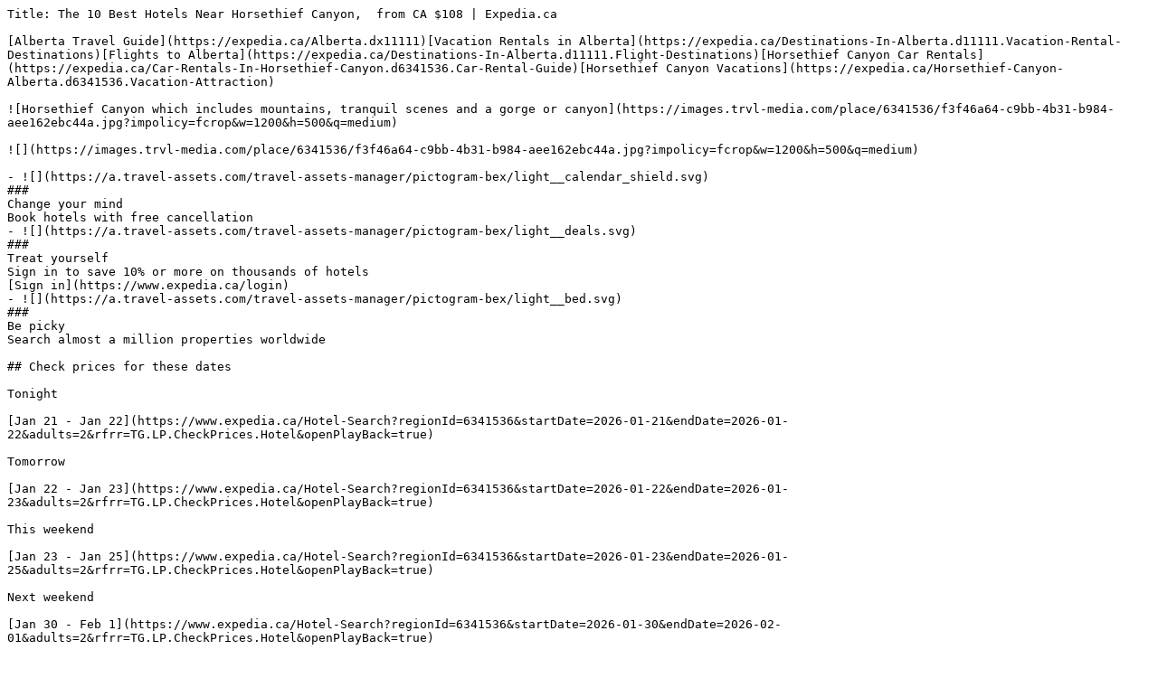

--- FILE ---
content_type: text/plain; charset=utf-8
request_url: https://www.expedia.ca/Horsethief-Canyon-Hotels.0-l6341536-0.Travel-Guide-Filter-Hotels
body_size: 9710
content:
Title: The 10 Best Hotels Near Horsethief Canyon,  from CA $108 | Expedia.ca

[Alberta Travel Guide](https://expedia.ca/Alberta.dx11111)[Vacation Rentals in Alberta](https://expedia.ca/Destinations-In-Alberta.d11111.Vacation-Rental-Destinations)[Flights to Alberta](https://expedia.ca/Destinations-In-Alberta.d11111.Flight-Destinations)[Horsethief Canyon Car Rentals](https://expedia.ca/Car-Rentals-In-Horsethief-Canyon.d6341536.Car-Rental-Guide)[Horsethief Canyon Vacations](https://expedia.ca/Horsethief-Canyon-Alberta.d6341536.Vacation-Attraction)

![Horsethief Canyon which includes mountains, tranquil scenes and a gorge or canyon](https://images.trvl-media.com/place/6341536/f3f46a64-c9bb-4b31-b984-aee162ebc44a.jpg?impolicy=fcrop&w=1200&h=500&q=medium)

![](https://images.trvl-media.com/place/6341536/f3f46a64-c9bb-4b31-b984-aee162ebc44a.jpg?impolicy=fcrop&w=1200&h=500&q=medium)

- ![](https://a.travel-assets.com/travel-assets-manager/pictogram-bex/light__calendar_shield.svg)  
###  
Change your mind  
Book hotels with free cancellation
- ![](https://a.travel-assets.com/travel-assets-manager/pictogram-bex/light__deals.svg)  
###  
Treat yourself  
Sign in to save 10% or more on thousands of hotels  
[Sign in](https://www.expedia.ca/login)
- ![](https://a.travel-assets.com/travel-assets-manager/pictogram-bex/light__bed.svg)  
###  
Be picky  
Search almost a million properties worldwide

## Check prices for these dates

Tonight

[Jan 21 - Jan 22](https://www.expedia.ca/Hotel-Search?regionId=6341536&startDate=2026-01-21&endDate=2026-01-22&adults=2&rfrr=TG.LP.CheckPrices.Hotel&openPlayBack=true)

Tomorrow

[Jan 22 - Jan 23](https://www.expedia.ca/Hotel-Search?regionId=6341536&startDate=2026-01-22&endDate=2026-01-23&adults=2&rfrr=TG.LP.CheckPrices.Hotel&openPlayBack=true)

This weekend

[Jan 23 - Jan 25](https://www.expedia.ca/Hotel-Search?regionId=6341536&startDate=2026-01-23&endDate=2026-01-25&adults=2&rfrr=TG.LP.CheckPrices.Hotel&openPlayBack=true)

Next weekend

[Jan 30 - Feb 1](https://www.expedia.ca/Hotel-Search?regionId=6341536&startDate=2026-01-30&endDate=2026-02-01&adults=2&rfrr=TG.LP.CheckPrices.Hotel&openPlayBack=true)

Recommended

Price (low to high)

Distance

Star rating

## Our top choices for Horsethief Canyon hotels

![Property grounds](https://images.trvl-media.com/lodging/12000000/11670000/11661400/11661378/786f07bc.jpg?impolicy=fcrop&w=357&h=201&p=1&q=medium)

![Double Room, 2 Queen Beds | Bathroom](https://images.trvl-media.com/lodging/12000000/11670000/11661400/11661378/0bc848ec.jpg?impolicy=fcrop&w=357&h=201&p=1&q=medium)

![Exterior](https://images.trvl-media.com/lodging/12000000/11670000/11661400/11661378/12cd1fc0.jpg?impolicy=fcrop&w=357&h=201&p=1&q=medium)

![Exterior](https://images.trvl-media.com/lodging/12000000/11670000/11661400/11661378/d95e1394.jpg?impolicy=fcrop&w=357&h=201&p=1&q=medium)

### Rest Easy Motel

[](https://www.expedia.ca/Drumheller-Hotels-Rest-Easy-Motel.h11661378.Hotel-Information)

24.2 km from Horsethief Canyon

9.0/10

Wonderful

(447 reviews)

"Room was very clean, great bed, and wonderful staff "

![Canada](https://a.travel-assets.com/egds/marks/flags/ca.svg)

Courtney

CA $99

CA $108 total

includes taxes & fees

Jan 22 - Jan 23

[](https://www.expedia.ca/Drumheller-Hotels-Rest-Easy-Motel.h11661378.Hotel-Information)

![Front of property](https://images.trvl-media.com/lodging/2000000/1570000/1567300/1567247/e1d1de73.jpg?impolicy=fcrop&w=357&h=201&p=1&q=medium)

![BBQ/picnic area](https://images.trvl-media.com/lodging/2000000/1570000/1567300/1567247/3e5c4a57.jpg?impolicy=fcrop&w=357&h=201&p=1&q=medium)

![Business centre](https://images.trvl-media.com/lodging/2000000/1570000/1567300/1567247/a0c2fd88.jpg?impolicy=fcrop&w=357&h=201&p=1&q=medium)

![Suite, 2 Queen Beds, Non Smoking, Refrigerator & Microwave (Third bed is a Sofabed)](https://images.trvl-media.com/lodging/2000000/1570000/1567300/1567247/c8ce87fb.jpg?impolicy=fcrop&w=357&h=201&p=1&q=medium)

### Best Western Diamond Inn

[](https://www.expedia.ca/Drumheller-Hotels-Best-Western-Diamond-Inn.h1567247.Hotel-Information)

24.5 km from Horsethief Canyon

9.0/10

Wonderful

(890 reviews)

"Nice place to stay while visiting family in the area!"

![United States](https://a.travel-assets.com/egds/marks/flags/us.svg)

Myron

CA $140

CA $153 total

includes taxes & fees

Feb 19 - Feb 20

[](https://www.expedia.ca/Drumheller-Hotels-Best-Western-Diamond-Inn.h1567247.Hotel-Information)

![Dining](https://images.trvl-media.com/lodging/1000000/860000/855300/855268/470727f4.jpg?impolicy=fcrop&w=357&h=201&p=1&q=medium)

![Suite, 2 Queen Beds, Fireplace](https://images.trvl-media.com/lodging/1000000/860000/855300/855268/af0d14b3.jpg?impolicy=fcrop&w=357&h=201&p=1&q=medium)

![Lobby](https://images.trvl-media.com/lodging/1000000/860000/855300/855268/760188e7.jpg?impolicy=fcrop&w=357&h=201&p=1&q=medium)

![Front of property](https://images.trvl-media.com/lodging/1000000/860000/855300/855268/3cd1cfd2.jpg?impolicy=fcrop&w=357&h=201&p=1&q=medium)

### Super 8 by Wyndham Three Hills AB

[](https://www.expedia.ca/Three-Hills-Hotels-Super-8-By-Wyndham-Three-Hills-AB.h855268.Hotel-Information)

23.2 km from Horsethief Canyon

8.4/10

Very good

(1,001 reviews)

"Staff was very courteous!"

![Canada](https://a.travel-assets.com/egds/marks/flags/ca.svg)

Pam

CA $149

CA $162 total

includes taxes & fees

Jan 22 - Jan 23

[](https://www.expedia.ca/Three-Hills-Hotels-Super-8-By-Wyndham-Three-Hills-AB.h855268.Hotel-Information)

![Terrace/patio](https://images.trvl-media.com/lodging/11000000/10950000/10942900/10942883/0fe57853.jpg?impolicy=fcrop&w=357&h=201&p=1&q=medium)

![Terrace/patio](https://images.trvl-media.com/lodging/11000000/10950000/10942900/10942883/0882aebd.jpg?impolicy=fcrop&w=357&h=201&p=1&q=medium)

![Dining](https://images.trvl-media.com/lodging/11000000/10950000/10942900/10942883/9fa87d78.jpg?impolicy=fcrop&w=357&h=201&p=1&q=medium)

![Royal Room (Shared Bath)](https://images.trvl-media.com/lodging/11000000/10950000/10942900/10942883/48de3210.jpg?impolicy=fcrop&w=357&h=201&p=1&q=medium)

### McDougall Lane Bed & Breakfast

[](https://www.expedia.ca/Drumheller-Hotels-McDougall-Lane-Bed-Breakfast.h10942883.Hotel-Information)

25.9 km from Horsethief Canyon

9.2/10

Wonderful

(247 reviews)

"Fantastic breakfast!"

![United States](https://a.travel-assets.com/egds/marks/flags/us.svg)

Glenn

CA $140

CA $165 total

includes taxes & fees

Jan 26 - Jan 27

[](https://www.expedia.ca/Drumheller-Hotels-McDougall-Lane-Bed-Breakfast.h10942883.Hotel-Information)

![Front of property - evening/night](https://images.trvl-media.com/lodging/13000000/12010000/12003700/12003658/dffa856d.jpg?impolicy=fcrop&w=357&h=201&p=1&q=medium)

![Room, 2 Queen Beds, Accessible, Microwave](https://images.trvl-media.com/lodging/13000000/12010000/12003700/12003658/652a3d45.jpg?impolicy=fcrop&w=357&h=201&p=1&q=medium)

![Front of property - evening/night](https://images.trvl-media.com/lodging/13000000/12010000/12003700/12003658/900d35ea.jpg?impolicy=fcrop&w=357&h=201&p=1&q=medium)

![Reception](https://images.trvl-media.com/lodging/13000000/12010000/12003700/12003658/bfa3fcd3.jpg?impolicy=fcrop&w=357&h=201&p=1&q=medium)

### Lamplighter Inn

[](https://www.expedia.ca/Drumheller-Hotels-Lamplighter-Inn.h12003658.Hotel-Information)

23.8 km from Horsethief Canyon

8.6/10

Excellent

(485 reviews)

"Very clean and comfortable!"

![Canada](https://a.travel-assets.com/egds/marks/flags/ca.svg)

Naomi

CA $99

CA $108 total

includes taxes & fees

Jan 25 - Jan 26

[](https://www.expedia.ca/Drumheller-Hotels-Lamplighter-Inn.h12003658.Hotel-Information)

![Front of property](https://images.trvl-media.com/lodging/94000000/93330000/93323600/93323537/7d5d3337.jpg?impolicy=fcrop&w=357&h=201&p=1&q=medium)

![Comfort Room](https://images.trvl-media.com/lodging/94000000/93330000/93323600/93323537/f2b47683.jpg?impolicy=fcrop&w=357&h=201&p=1&q=medium)

![Combined shower/tub, rainfall showerhead, free toiletries, hair dryer](https://images.trvl-media.com/lodging/94000000/93330000/93323600/93323537/b240576c.jpg?impolicy=fcrop&w=357&h=201&p=1&q=medium)

![Comfort Room](https://images.trvl-media.com/lodging/94000000/93330000/93323600/93323537/ff7c7ce8.jpg?impolicy=fcrop&w=357&h=201&p=1&q=medium)

### Newcastle Country Inn

[](https://www.expedia.ca/Drumheller-Hotels-Newcastle-Country-Inn.h93323537.Hotel-Information)

26 km from Horsethief Canyon

9.0/10

Wonderful

(29 reviews)

"Came to drumheller for the half marathon and had the perfect restful stay here "

![Canada](https://a.travel-assets.com/egds/marks/flags/ca.svg)

Emily

CA $118

CA $132 total

includes taxes & fees

Jan 22 - Jan 23

[](https://www.expedia.ca/Drumheller-Hotels-Newcastle-Country-Inn.h93323537.Hotel-Information)

![Front of property - evening/night](https://images.trvl-media.com/lodging/4000000/3760000/3750700/3750662/feea9d1e.jpg?impolicy=fcrop&w=357&h=201&p=1&q=medium)

![Desk, laptop workspace, iron/ironing board, free WiFi](https://images.trvl-media.com/lodging/4000000/3760000/3750700/3750662/2b11de4c.jpg?impolicy=fcrop&w=357&h=201&p=1&q=medium)

![Desk, laptop workspace, iron/ironing board, free WiFi](https://images.trvl-media.com/lodging/4000000/3760000/3750700/3750662/4f6abc13.jpg?impolicy=fcrop&w=357&h=201&p=1&q=medium)

![Free daily continental breakfast](https://images.trvl-media.com/lodging/4000000/3760000/3750700/3750662/424600e7.jpg?impolicy=fcrop&w=357&h=201&p=1&q=medium)

### Canalta Jurassic – Drumheller

[](https://www.expedia.ca/Drumheller-Hotels-Drumheller-Canalta.h3750662.Hotel-Information)

28.3 km from Horsethief Canyon

9.2/10

Wonderful

(1,001 reviews)

"The comfort of the beds was awesome. Everything was super clean and ready for us. "

![Canada](https://a.travel-assets.com/egds/marks/flags/ca.svg)

Laurie

CA $163

CA $183 total

includes taxes & fees

Jan 22 - Jan 23

[](https://www.expedia.ca/Drumheller-Hotels-Drumheller-Canalta.h3750662.Hotel-Information)

![Desk, iron/ironing board, rollaway beds, bed sheets](https://images.trvl-media.com/lodging/7000000/6150000/6141300/6141216/47960987.jpg?impolicy=fcrop&w=357&h=201&p=1&q=medium)

![Desk, iron/ironing board, rollaway beds, bed sheets](https://images.trvl-media.com/lodging/7000000/6150000/6141300/6141216/3c0ac417.jpg?impolicy=fcrop&w=357&h=201&p=1&q=medium)

![Free continental breakfast](https://images.trvl-media.com/lodging/7000000/6150000/6141300/6141216/f15e7b12.jpg?impolicy=fcrop&w=357&h=201&p=1&q=medium)

![Lobby](https://images.trvl-media.com/lodging/7000000/6150000/6141300/6141216/d99a9565.jpg?impolicy=fcrop&w=357&h=201&p=1&q=medium)

### Quality Hotel

[](https://www.expedia.ca/Drumheller-Hotels-Quality-Hotel.h6141216.Hotel-Information)

27.3 km from Horsethief Canyon

8.6/10

Excellent

(1,001 reviews)

"Need better breakfast hash browns better egg dish"

![Canada](https://a.travel-assets.com/egds/marks/flags/ca.svg)

Rick

CA $110

CA $120 total

includes taxes & fees

Jan 27 - Jan 28

[](https://www.expedia.ca/Drumheller-Hotels-Quality-Hotel.h6141216.Hotel-Information)

![Indoor pool](https://images.trvl-media.com/lodging/2000000/1330000/1328600/1328548/d1697795.jpg?impolicy=fcrop&w=357&h=201&p=1&q=medium)

![Lobby](https://images.trvl-media.com/lodging/2000000/1330000/1328600/1328548/bd753716.jpg?impolicy=fcrop&w=357&h=201&p=1&q=medium)

![Lobby sitting area](https://images.trvl-media.com/lodging/2000000/1330000/1328600/1328548/9638c733.jpg?impolicy=fcrop&w=357&h=201&p=1&q=medium)

![Suite, 1 King Bed with Sofa bed, Refrigerator & Microwave (Fireplace)](https://images.trvl-media.com/lodging/2000000/1330000/1328600/1328548/469cf2ea.jpg?impolicy=fcrop&w=357&h=201&p=1&q=medium)

### Ramada by Wyndham Drumheller Hotel & Suites

[](https://www.expedia.ca/Drumheller-Hotels-Ramada-By-Wyndham-Drumheller-Hotel-Suites.h1328548.Hotel-Information)

27.7 km from Horsethief Canyon

8.8/10

Excellent

(1,000 reviews)

"Friendly staff and large pool, hot tub and waterslide. Clean rooms with comfortable beds and pillows."

![Canada](https://a.travel-assets.com/egds/marks/flags/ca.svg)

Kyle

CA $179

CA $201 total

includes taxes & fees

Jan 22 - Jan 23

[](https://www.expedia.ca/Drumheller-Hotels-Ramada-By-Wyndham-Drumheller-Hotel-Suites.h1328548.Hotel-Information)

![Local cuisine breakfast on weekends (CAD 15 per person)](https://images.trvl-media.com/lodging/11000000/10950000/10941400/10941330/2963e3e5.jpg?impolicy=fcrop&w=357&h=201&p=1&q=medium)

![Front of property](https://images.trvl-media.com/lodging/11000000/10950000/10941400/10941330/18234da2.jpg?impolicy=fcrop&w=357&h=201&p=1&q=medium)

![Deluxe Room, 1 Queen Bed](https://images.trvl-media.com/lodging/11000000/10950000/10941400/10941330/b322d4ac.jpg?impolicy=fcrop&w=357&h=201&p=1&q=medium)

![Interior detail](https://images.trvl-media.com/lodging/11000000/10950000/10941400/10941330/f690e0ba.jpg?impolicy=fcrop&w=357&h=201&p=1&q=medium)

### Heartwood Inn

[](https://www.expedia.ca/Drumheller-Hotels-Heartwood-Inn-And-Spa.h10941330.Hotel-Information)

27.4 km from Horsethief Canyon

9.2/10

Wonderful

(61 reviews)

"I did not stay for breakfast, but I would definitely stay here again, lovely staff, great comfortable stay, unique accommodations. Loved it! "

![Canada](https://a.travel-assets.com/egds/marks/flags/ca.svg)

Terra

CA $142

CA $160 total

includes taxes & fees

Jan 29 - Jan 30

[](https://www.expedia.ca/Drumheller-Hotels-Heartwood-Inn-And-Spa.h10941330.Hotel-Information)

![Property grounds](https://images.trvl-media.com/lodging/1000000/480000/472300/472298/ba4a004a.jpg?impolicy=fcrop&w=357&h=201&p=1&q=medium)

![Lobby](https://images.trvl-media.com/lodging/1000000/480000/472300/472298/c8b20dc1.jpg?impolicy=fcrop&w=357&h=201&p=1&q=medium)

![Suite, 1 King Bed, Non Smoking, Jetted Tub](https://images.trvl-media.com/lodging/1000000/480000/472300/472298/50c9f55a.jpg?impolicy=fcrop&w=357&h=201&p=1&q=medium)

![Exterior](https://images.trvl-media.com/lodging/1000000/480000/472300/472298/588338e0.jpg?impolicy=fcrop&w=357&h=201&p=1&q=medium)

### Travelodge by Wyndham Drumheller

[](https://www.expedia.ca/Drumheller-Hotels-Travelodge-By-Wyndham-Drumheller.h472298.Hotel-Information)

26.2 km from Horsethief Canyon

7.6/10

Good

(1,003 reviews)

"Very helpful staff. "

![Canada](https://a.travel-assets.com/egds/marks/flags/ca.svg)

Patricia

CA $105

CA $115 total

includes taxes & fees

Jan 28 - Jan 29

[](https://www.expedia.ca/Drumheller-Hotels-Travelodge-By-Wyndham-Drumheller.h472298.Hotel-Information)

![Desk, laptop workspace, blackout drapes, iron/ironing board](https://images.trvl-media.com/lodging/1000000/570000/562800/562719/a2a6ea37.jpg?impolicy=fcrop&w=357&h=201&p=1&q=medium)

![Suite, 1 King Bed, Non Smoking, Jetted Tub (Separate Living Room)](https://images.trvl-media.com/lodging/1000000/570000/562800/562719/268a4e8a.jpg?impolicy=fcrop&w=357&h=201&p=1&q=medium)

![Indoor pool](https://images.trvl-media.com/lodging/1000000/570000/562800/562719/a7837c9a.jpg?impolicy=fcrop&w=357&h=201&p=1&q=medium)

![Free daily continental breakfast](https://images.trvl-media.com/lodging/1000000/570000/562800/562719/501af183.jpg?impolicy=fcrop&w=357&h=201&p=1&q=medium)

### SureStay Plus Hotel by Best Western Drumheller

[](https://www.expedia.ca/Drumheller-Hotels-SureStay-Plus-Hotel-By-Best-Western-Drumheller.h562719.Hotel-Information)

27.6 km from Horsethief Canyon

8.4/10

Very good

(1,002 reviews)

"It was a good stay, we will be back "

![Canada](https://a.travel-assets.com/egds/marks/flags/ca.svg)

Julie

CA $184

CA $207 total

includes taxes & fees

Jan 22 - Jan 23

[](https://www.expedia.ca/Drumheller-Hotels-SureStay-Plus-Hotel-By-Best-Western-Drumheller.h562719.Hotel-Information)

![Desk, free WiFi, bed sheets](https://images.trvl-media.com/lodging/11000000/10960000/10959500/10959458/8dd62efb.jpg?impolicy=fcrop&w=357&h=201&p=1&q=medium)

![Desk, free WiFi, bed sheets](https://images.trvl-media.com/lodging/11000000/10960000/10959500/10959458/9ad8c735.jpg?impolicy=fcrop&w=357&h=201&p=1&q=medium)

![Exterior](https://images.trvl-media.com/lodging/11000000/10960000/10959500/10959458/4d120518.jpg?impolicy=fcrop&w=357&h=201&p=1&q=medium)

![Fridge, microwave, coffee/tea maker](https://images.trvl-media.com/lodging/11000000/10960000/10959500/10959458/fea3631d.jpg?impolicy=fcrop&w=357&h=201&p=1&q=medium)

### Badlands Motel

[](https://www.expedia.ca/Drumheller-Hotels-Badlands-Motel.h10959458.Hotel-Information)

25.7 km from Horsethief Canyon

7.6/10

Good

(795 reviews)

"Awesome breaky, comfy rm, good service"

![Canada](https://a.travel-assets.com/egds/marks/flags/ca.svg)

Cheryl

CA $109

CA $119 total

includes taxes & fees

Feb 9 - Feb 10

[](https://www.expedia.ca/Drumheller-Hotels-Badlands-Motel.h10959458.Hotel-Information)

![Standard Room, 1 Queen Bed with Sofa bed, Non Smoking](https://images.trvl-media.com/lodging/4000000/3210000/3206800/3206796/29067c4b.jpg?impolicy=fcrop&w=357&h=201&p=1&q=medium)

![Standard Room, 1 Queen Bed with Sofa bed, Non Smoking](https://images.trvl-media.com/lodging/4000000/3210000/3206800/3206796/13e8d85c.jpg?impolicy=fcrop&w=357&h=201&p=1&q=medium)

![Interior entrance](https://images.trvl-media.com/lodging/4000000/3210000/3206800/3206796/f6108bf3.jpg?impolicy=fcrop&w=357&h=201&p=1&q=medium)

![Exterior](https://images.trvl-media.com/lodging/4000000/3210000/3206800/3206796/b8ccd3fa.jpg?impolicy=fcrop&w=357&h=201&p=1&q=medium)

### Econo Lodge Inn & Suites

[](https://www.expedia.ca/Drumheller-Hotels-Econo-Lodge-Inn-Suites.h3206796.Hotel-Information)

27.1 km from Horsethief Canyon

7.0/10

Good

(1,000 reviews)

"Room was clean and nice. Shower was awesome! Only complaint is the plug ins for vehicle block heaters werent working and at -29 overnight the truck just avout didnt start the next morning."

![Canada](https://a.travel-assets.com/egds/marks/flags/ca.svg)

Chad

CA $99

CA $108 total

includes taxes & fees

Jan 22 - Jan 23

[](https://www.expedia.ca/Drumheller-Hotels-Econo-Lodge-Inn-Suites.h3206796.Hotel-Information)

Lowest nightly price found within the past 24 hours based on a 1 night stay for 2 adults. Prices and availability subject to change. Additional terms may apply.

[View all properties](https://expedia.ca/Hotel-Search?startDate=2026-02-04&endDate=2026-02-05&regionId=6341536&adults=2&sort=RECOMMENDED&openPlayBack=true)

## Top Horsethief Canyon Hotel Reviews

![Canalta Jurassic – Drumheller](https://images.trvl-media.com/lodging/4000000/3760000/3750700/3750662/feea9d1e_y.jpg)

### Canalta Jurassic – Drumheller

10/10 Excellent

"The comfort of the beds was awesome. Everything was super clean and ready for us. "

[](https://expedia.ca/Drumheller-Hotels-Drumheller-Canalta.h3750662.Hotel-Information)

![Rest Easy Motel](https://images.trvl-media.com/lodging/12000000/11670000/11661400/11661378/786f07bc_y.jpg)

### Rest Easy Motel

10/10 Excellent

"Room was very clean, great bed, and wonderful staff "

[](https://expedia.ca/Drumheller-Hotels-Rest-Easy-Motel.h11661378.Hotel-Information)

![SureStay Plus Hotel by Best Western Drumheller](https://images.trvl-media.com/lodging/1000000/570000/562800/562719/ff3c2cdc_y.jpg)

### SureStay Plus Hotel by Best Western Drumheller

10/10 Excellent

"Suite was great with 2 bedrooms and kitchen / living room 2 bathrooms. Pool was lots of fun and breakfast was impressive. "

[](https://expedia.ca/Drumheller-Hotels-SureStay-Plus-Hotel-By-Best-Western-Drumheller.h562719.Hotel-Information)

![Quality Hotel](https://images.trvl-media.com/lodging/7000000/6150000/6141300/6141216/bd53daf9_y.jpg)

### Quality Hotel

10/10 Excellent

"Clean room very quiet"

[](https://expedia.ca/Drumheller-Hotels-Quality-Hotel.h6141216.Hotel-Information)

![Best Western Diamond Inn](https://images.trvl-media.com/lodging/2000000/1570000/1567300/1567247/e1d1de73_y.jpg)

### Best Western Diamond Inn

10/10 Excellent

"Beautiful room. Excellent staff. "

[](https://expedia.ca/Drumheller-Hotels-Best-Western-Diamond-Inn.h1567247.Hotel-Information)

![Ramada by Wyndham Drumheller Hotel & Suites](https://images.trvl-media.com/lodging/2000000/1330000/1328600/1328548/3c364dc5_y.jpg)

### Ramada by Wyndham Drumheller Hotel & Suites

10/10 Excellent

"Friendly staff and large pool, hot tub and waterslide. Clean rooms with comfortable beds and pillows."

[](https://expedia.ca/Drumheller-Hotels-Ramada-By-Wyndham-Drumheller-Hotel-Suites.h1328548.Hotel-Information)

![Lamplighter Inn](https://images.trvl-media.com/lodging/13000000/12010000/12003700/12003658/9edbc321_y.jpg)

### Lamplighter Inn

10/10 Excellent

"Very clean and comfortable!"

[](https://expedia.ca/Drumheller-Hotels-Lamplighter-Inn.h12003658.Hotel-Information)

![Super 8 by Wyndham Three Hills AB](https://images.trvl-media.com/lodging/1000000/860000/855300/855268/470727f4_y.jpg)

### Super 8 by Wyndham Three Hills AB

10/10 Excellent

"Staff was very courteous!"

[](https://expedia.ca/Three-Hills-Hotels-Super-8-By-Wyndham-Three-Hills-AB.h855268.Hotel-Information)

![Travelodge by Wyndham Drumheller](https://images.trvl-media.com/lodging/1000000/480000/472300/472298/2ed75bfb_y.jpg)

### Travelodge by Wyndham Drumheller

10/10 Excellent

"Yes"

[](https://expedia.ca/Drumheller-Hotels-Travelodge-By-Wyndham-Drumheller.h472298.Hotel-Information)

## Hotels near other Horsethief Canyon attractions

### Trochu & District Museum

4.0/5 (5 reviews)

You can spend time exploring the galleries in Trochu & District Museum during your trip to Trochu. Discover the coffeehouses and entertainment venues in this family-friendly area. 

[See properties](https://www.expedia.ca/Hotel-Search?rfrrid=TG.LP..PointOfInterests&regionId=553248621562267144)

### Trochu Arboretum & Gardens

Explore the great outdoors at Trochu Arboretum & Gardens, a lovely green space in Trochu. Discover the coffeehouses and entertainment venues in this family-friendly area. 

[See properties](https://www.expedia.ca/Hotel-Search?rfrrid=TG.LP..PointOfInterests&regionId=553248621532864334)

### Trochu Golf and Country Club

Enjoy a round of golf in Trochu at Trochu Golf and Country Club. Discover the coffeehouses and entertainment venues in this family-friendly area. 

[See properties](https://www.expedia.ca/Hotel-Search?rfrrid=TG.LP..PointOfInterests&regionId=553248621562267143)

### Three Hills Aquatic Centre

4.2/5 (16 reviews)

Three Hills Aquatic Centre is just one of the places to see in Three Hills, so why not enjoy the other things to explore during your travels? Take in the entertainment venues in this family-friendly area. 

[See properties](https://www.expedia.ca/Hotel-Search?rfrrid=TG.LP..PointOfInterests&regionId=6191667)

### Kinsmen Park

Explore the great outdoors at Kinsmen Park, a lovely green space in Three Hills. Take in the entertainment venues in this family-friendly area. 

[See properties](https://www.expedia.ca/Hotel-Search?rfrrid=TG.LP..PointOfInterests&regionId=897431005724676096)

### Southview Park

Explore the great outdoors at Southview Park, a lovely green space in Three Hills. Take in the entertainment venues in this family-friendly area. 

[See properties](https://www.expedia.ca/Hotel-Search?rfrrid=TG.LP..PointOfInterests&regionId=897430652398612480)

## Find out more about Horsethief Canyon

### Top reasons to visit Horsethief Canyon

- **Stunning Hiking Trails:**  Horsethief Canyon offers breathtaking hiking opportunities through deep canyons and scenic back trails, perfect for nature lovers and adventure seekers.
- **Unique Geological Features:**  Explore the remarkable geological formations that define the stunning landscapes of Alberta's Canadian Badlands.
- **Family-Friendly Activities:**  The area caters to families, providing memorable outings and excursions suitable for all ages.
- **Comfortable Accommodations:**  Choose from a range of lodging options, including pet-friendly motels and modern hotels with convenient amenities.
- **Nearby Attractions:**  Enjoy access to local attractions such as arboretums, national parks, and golf courses for a well-rounded vacation experience.

### Find great hotels near Horsethief Canyon

Discover a range of comfortable accommodations in Horsethief Canyon, Alberta, perfect for every traveller. Whether you prefer a classic motel or a modern hotel, options abound to suit your needs. Enjoy pet-friendly services, convenient parking, and complimentary Wi-Fi as you explore the stunning natural beauty of the area, including the nearby Horseshoe Canyon Campground. Experience a memorable getaway in this captivating Canadian destination.

- **[Super 8 by Wyndham Three Hills AB: ](https://www.expedia.ca/Three-Hills-Hotels-Super-8-By-Wyndham-Three-Hills-AB.h855268.Hotel-Information)** Located 20.9km from Horsethief Canyon, Super 8 by Wyndham Three Hills AB is an ideal choice for business travellers seeking a pet-friendly environment. This hotel features a dedicated Business Centre and multiple meeting rooms, making it easy to conduct meetings and stay productive during your stay. Additional amenities include accessible business facilities and a welcoming atmosphere for pets, with policies in place to ensure an enjoyable experience for both you and your furry companions.
- **[Best Western Diamond Inn: ](https://www.expedia.ca/Drumheller-Hotels-Best-Western-Diamond-Inn.h1567247.Hotel-Information)** Situated 22.5km from Horsethief Canyon, the Best Western Diamond Inn is perfect for those looking for a blend of business and leisure. This hotel offers meeting rooms and a Business Centre to cater to the needs of travelling professionals. Pet owners will also appreciate the accommodating pet policy, allowing pets onsite with some restrictions. The combination of comfort, convenience, and pet-friendly features makes this hotel a great choice for your stay.
- **[Lamplighter Inn: ](https://www.expedia.ca/Drumheller-Hotels-Lamplighter-Inn.h12003658.Hotel-Information)** Just 20.9km from Horsethief Canyon, the Lamplighter Inn offers a charming motel experience tailored for pet lovers. This property is known for its welcoming atmosphere and allows pets with a flexible policy. Enjoy a laid-back stay while exploring the beautiful surroundings of Horsethief Canyon, knowing that your pets are welcome to join you. The Lamplighter Inn provides a cozy retreat after a day of adventure.

### Where to stay near Horsethief Canyon

Exploring Horsethief Canyon offers a delightful blend of stunning natural landscapes and friendly local charm. Discover excellent trails winding through rocky terrain, where breathtaking views await at every turn. The surrounding areas are ideal for family-friendly excursions, perfect for creating lasting memories amidst the beauty of Alberta's outdoors. Whether you're hiking the trails or simply soaking in the scenery, Horsethief Canyon is a beautiful destination for nature lovers and adventure seekers alike.

- **[Drumheller: ](https://www.expedia.ca/Drumheller-Hotels.d55296.Travel-Guide-Hotels)** Located 37.0km from Horsethief Canyon, Drumheller is known as the Dinosaur Capital of the World and offers a rich blend of history and modern attractions. The city is highly visited during the summer months, drawing families and business travellers alike. You can explore fascinating venues like the Royal Tyrrell Museum, which showcases impressive fossil collections, or enjoy shopping at local centres. Drumheller's unique Badlands landscape provides a stunning backdrop for outdoor activities, making it a must-visit for those interested in archaeology and anthropology.
- **[Rowley: ](https://www.expedia.ca/Rowley-Hotels.d3000469367.Travel-Guide-Hotels)** Just 11.3km away from Horsethief Canyon, Rowley is a quaint village that offers a charming escape for those seeking adventure and scenic beauty. The village sees moderate seasonal visitors, particularly in March and the summer months. Outdoor enthusiasts will appreciate the access to hiking trails and recreational areas, perfect for exploring the nearby national state park. Rowley's rustic charm and proximity to a theme park make it an ideal spot for families looking to immerse themselves in nature and enjoy some leisure time.
- **[Three Hills: ](https://www.expedia.ca/Three-Hills-Hotels.d56525.Travel-Guide-Hotels)** Situated 22.5km from Horsethief Canyon, Three Hills is a vibrant city that caters to outdoor lovers and families. With visitor numbers peaking in the warmer months, you can expect a lively atmosphere filled with recreational opportunities. Visit the local shopping centres or take advantage of the trail access for hiking and biking adventures. The area is also home to stunning national parks and archaeological sites, making it perfect for those who wish to engage in both cultural and outdoor experiences.

### Things to do near Horsethief Canyon

Horsethief Canyon offers stunning hiking opportunities with its deep canyons and scenic back trails. Adventurous visitors can explore various hiking trails that showcase the breathtaking landscapes of Alberta. The area is perfect for outdoor recreation, providing a memorable experience for nature lovers and those seeking adventure in the heart of the Canadian Badlands.

**Shopping**

In Horsethief Canyon, visit local shops for unique souvenirs. If you're up for a drive, [The Fossil Shop Inc](https://www.expedia.ca/The-Fossil-Shop-Inc-Hotels.0-l553248621532864341-0.Travel-Guide-Filter-Hotels), located 37.0km away, offers a fascinating selection of fossils and geological treasures that make for perfect gifts to remember your trip.

**Recreation**

The [Three Hills Aquatic Centre](https://www.expedia.ca/Three-Hills-Aquatic-Centre-Hotels.0-l6191667-0.Travel-Guide-Filter-Hotels), located 22.5km from Horsethief Canyon, offers family-friendly fun with its pools and water activities. For golf enthusiasts, the [Three Hills Golf Club](https://www.expedia.ca/Three-Hills-Golf-Club-Hotels.0-l6191662-0.Travel-Guide-Filter-Hotels) and [Low Left Indoor Golf Experience](https://www.expedia.ca/Low-Left-Indoor-Golf-Experience-Hotels.0-l553248621562267155-0.Travel-Guide-Filter-Hotels), both within 16 and 37.0km respectively, provide excellent outdoor sports and recreation.

**Adventure**

Explore the [Dinosaur Trail](https://www.expedia.ca/Dinosaur-Trail-Hotels.0-l553248621533087652-0.Travel-Guide-Filter-Hotels), a scenic 37.0km hiking trail offering breathtaking views and thrilling outdoor adventures. Alternatively, trek the Dry Island Trailhead, located 20.9km away, where you can immerse yourself in nature's beauty while enjoying a sense of adventure in the great outdoors.

**Nightlife**

In Horsethief Canyon, enjoy the lively atmosphere at [Cactus Coulee Fun Park](https://www.expedia.ca/Cactus-Coulee-Fun-Park-Hotels.0-l553248621532864339-0.Travel-Guide-Filter-Hotels), where adventure awaits in the arcade. For a cultural experience, the [Canadian Badlands Passion Play](https://www.expedia.ca/Canadian-Badlands-Passion-Play-Hotels.0-l6187411-0.Travel-Guide-Filter-Hotels) offers captivating performances. Don't miss [Jurassic Laser Tag & Arcades](https://www.expedia.ca/Jurassic-Laser-Tag-Arcades-Hotels.0-l553248621562267156-0.Travel-Guide-Filter-Hotels) for thrilling fun and games with family and friends.

\*Distances are measured in a straight line; actual driving distances may vary depending on the route.

### Booking tips and Expedia advantages for Horsethief Canyon

To save money on your trip to Horsethief Canyon, consider visiting between November and January when prices tend to be lower compared to the peak summer months. Book your stay on a Wednesday for the best rates, and utilize Expedia’s search tool to filter by budget and preferences. Look for package deals that combine flights, hotels, and activities for additional savings. Lastly, explore free activities in the area, such as hiking the canyon trails, to make the most of your visit without breaking the bank.

- **The most and least expensive months on average to stay in a hotel:**  The cheapest months to stay around Horsethief Canyon are November to January, where the prices are slightly lower. This is in comparison to June to August, where prices are slightly higher.
- **The most and least expensive days on average to stay in a hotel:**  The least expensive day to stay around Horsethief Canyon is Wednesday. The most expensive day to stay around Horsethief Canyon is Sunday.
- **Find cheap hotels on Expedia:**  Utilize Expedia’s search tool to refine your preferences, such as your budget, desired location, and the type of hotel that suits you best. To find the most affordable prices and special offers, arrange the price filter from lowest to highest.
- **Consider bundling your trip:**  You can save money by booking an Expedia package that combines your hotel stay in Horsethief Canyon with your flights and activities.

### Find the best attractions near Horsethief Canyon

Horsethief Canyon, Alberta, is a stunning destination offering a variety of outdoor activities and cultural experiences. Visitors can explore the breathtaking canyon and its unique geological features, while also enjoying nearby attractions like an arboretum, national or state parks, and golf courses. Whether you're seeking adventure or family-friendly outings, Horsethief Canyon caters to all, making it a perfect spot for a memorable vacation.

- **[Trochu Arboretum & Gardens: ](https://www.expedia.ca/Trochu-Arboretum-Gardens-Hotels.0-l553248621532864334-0.Travel-Guide-Filter-Hotels)** Nestled 20.9km from Horsethief Canyon, the Trochu Arboretum & Gardens offers a serene escape with its lush landscapes and family-friendly atmosphere. It’s a perfect spot for leisurely strolls or picnics amid diverse plant species.
- **[Trochu Golf and Country Club: ](https://www.expedia.ca/Trochu-Golf-And-Country-Club-Hotels.0-l553248621562267143-0.Travel-Guide-Filter-Hotels)** Also located 20.9km away, this welcoming golf course boasts a friendly environment ideal for families and golfers of all skill levels. Enjoy a round of golf while soaking in the picturesque views of the surrounding area.
- **[Trochu & District Museum: ](https://www.expedia.ca/Trochu-District-Museum-Hotels.0-l553248621562267144-0.Travel-Guide-Filter-Hotels)** Situated 20.9km from Horsethief Canyon, this history museum immerses you in the local culture. Explore fascinating exhibits that showcase the rich heritage of Trochu and its community.

### The nearest major airports for your trip to Horsethief Canyon

For your visit to Horsethief Canyon, you can fly into Red Deer Regional Airport ([YQF](https://www.expedia.ca/Red-Deer-Regional-Airport-Hotels.0-aYQF-0.Travel-Guide-Filter-Hotels)), located 78.9km away. Excellent accommodation options near the airport include the [Red Deer Resort & Casino](https://www.expedia.ca/Red-Deer-Hotels-Cambridge-Red-Deer-Hotel-Conference.h36290665.Hotel-Information), a 3.5-star hotel 9.7km away, and the[ iHOTEL & Conference Center Red Deer](https://www.expedia.ca/Red-Deer-Hotels-IHOTEL-Conference-Center-Red-Deer.h10229.Hotel-Information), also rated 3.5 stars and situated 12.9km from the airport. Another option is the [Empire Inn & Suites](https://www.expedia.ca/Red-Deer-Hotels-Econo-Lodge-Inn-And-Suites.h66067445.Hotel-Information), a 3.5-star hotel only 6.4km from Red Deer Regional Airport. These hotels offer convenient access to the airport, ensuring a smooth journey to your destination in Alberta.

## Frequently asked questions

### What's the area like around Horsethief Canyon?

### What's the best hotel to stay near Horsethief Canyon?

### If I need to cancel the hotel reservation for my stay near Horsethief Canyon, will I receive a refund?

## Explore a world of travel with Expedia

- Lodging
- Flights
- Packages
- Cars
- Vacation Rental

- [5 Star Hotels in Trochu ](https://www.expedia.ca/5Star-Trochu-Hotels.s50-0-d6341627.Travel-Guide-Filter-Hotels)
- [Hotels near Banff National Park ](https://www.expedia.ca/Banff-National-Park-Hotels.0-l602291-0.Travel-Guide-Filter-Hotels)
- [B&B in Big Valley ](https://www.expedia.ca/Big-Valley-Bed-And-Breakfast.d3000468435-aaBedAndBreakfast.Travel-Guide-Accommodation)
- [Big Valley Hotels ](https://www.expedia.ca/Big-Valley-Hotels.d3000468435.Travel-Guide-Hotels)
- [Hotels near Bleriot Ferry ](https://www.expedia.ca/Bleriot-Ferry-Hotels.0-l553248621532864335-0.Travel-Guide-Filter-Hotels)
- [Hotels near Cactus Coulee Fun Park ](https://www.expedia.ca/Cactus-Coulee-Fun-Park-Hotels.0-l553248621532864339-0.Travel-Guide-Filter-Hotels)
- [Calgary Hotels ](https://www.expedia.ca/Calgary-Hotels.d178245.Travel-Guide-Hotels)
- [Hotels near Canadian Badlands Passion Play ](https://www.expedia.ca/Canadian-Badlands-Passion-Play-Hotels.0-l6187411-0.Travel-Guide-Filter-Hotels)
- [Canmore Hotels ](https://www.expedia.ca/Canmore-Hotels.d10131.Travel-Guide-Hotels)
- [Hotels near Dinosaur Trail Golf and Country Club ](https://www.expedia.ca/Dinosaur-Trail-Golf-And-Country-Club-Hotels.0-l6187319-0.Travel-Guide-Filter-Hotels)
- [Hotels near Dinosaur Trail ](https://www.expedia.ca/Dinosaur-Trail-Hotels.0-l553248621533087652-0.Travel-Guide-Filter-Hotels)
- [Drumheller Hotels ](https://www.expedia.ca/Drumheller-Hotels.d55296.Travel-Guide-Hotels)
- [Hotels near Drumheller's Little Church ](https://www.expedia.ca/Drumhellers-Little-Church-Hotels.0-l553248621532864336-0.Travel-Guide-Filter-Hotels)
- [Edmonton Hotels ](https://www.expedia.ca/Edmonton-Hotels.d180002.Travel-Guide-Hotels)
- [Hotels near Fossil World Dinosaur Discovery Centre ](https://www.expedia.ca/Fossil-World-Dinosaur-Discovery-Centre-Hotels.0-l553248621532864340-0.Travel-Guide-Filter-Hotels)
- [Hotels near Fossil World Dinosaur Museum ](https://www.expedia.ca/Fossil-World-Dinosaur-Museum-Hotels.0-l553248621563219711-0.Travel-Guide-Filter-Hotels)
- [Hotels near Homestead Antique Museum ](https://www.expedia.ca/Homestead-Antique-Museum-Hotels.0-l6187326-0.Travel-Guide-Filter-Hotels)
- [Hotels near Low Left Indoor Golf Experience ](https://www.expedia.ca/Low-Left-Indoor-Golf-Experience-Hotels.0-l553248621562267155-0.Travel-Guide-Filter-Hotels)
- [Hotels near Midland Provincial Park ](https://www.expedia.ca/Midland-Provincial-Park-Hotels.0-l6341540-0.Travel-Guide-Filter-Hotels)
- [Red Deer Hotels ](https://www.expedia.ca/Red-Deer-Hotels.d6139537.Travel-Guide-Hotels)
- [Cabin Rentals in Rowley ](https://www.expedia.ca/Rowley-Cabins.d3000469367-aaCabins.Travel-Guide-Accommodation)
- [Independent Hotels in Rowley ](https://www.expedia.ca/Rowley-Hotels-Independent.0-0-d3000469367--bIndependent.Travel-Guide-Filter-Hotels)
- [Rowley Hotels ](https://www.expedia.ca/Rowley-Hotels.d3000469367.Travel-Guide-Hotels)
- [Hotels near Royal Tyrrell Museum ](https://www.expedia.ca/Royal-Tyrrell-Museum-Hotels.0-l6187312-0.Travel-Guide-Filter-Hotels)
- [Hotels near The Fossil Shop Inc ](https://www.expedia.ca/The-Fossil-Shop-Inc-Hotels.0-l553248621532864341-0.Travel-Guide-Filter-Hotels)
- [Aparthotels in Three Hills ](https://www.expedia.ca/Three-Hills-Apart-Hotels.d56525-aaApartHotels.Travel-Guide-Accommodation)
- [Hotels near Three Hills Aquatic Centre ](https://www.expedia.ca/Three-Hills-Aquatic-Centre-Hotels.0-l6191667-0.Travel-Guide-Filter-Hotels)
- [B&B in Three Hills ](https://www.expedia.ca/Three-Hills-Bed-And-Breakfast.d56525-aaBedAndBreakfast.Travel-Guide-Accommodation)
- [Hotels near Three Hills Golf Club ](https://www.expedia.ca/Three-Hills-Golf-Club-Hotels.0-l6191662-0.Travel-Guide-Filter-Hotels)
- [Best Western Hotels in Three Hills ](https://www.expedia.ca/Three-Hills-Hotels-Best-Western.0-0-d56525--bBestWestern.Travel-Guide-Filter-Hotels)
- [Business Hotels in Three Hills ](https://www.expedia.ca/Three-Hills-Hotels-Business-Hotel.0-0-d56525-tBusinessHotel.Travel-Guide-Filter-Hotels)
- [Cheap Hotels in Three Hills ](https://www.expedia.ca/Three-Hills-Hotels-Cheap-Hotels.0-0-d56525-tCheapHotels.Travel-Guide-Filter-Hotels)
- [Hotels & Resorts for Couples in Three Hills ](https://www.expedia.ca/Three-Hills-Hotels-Couples-Resorts-Hotels.0-0-d56525-tCouplesResortsHotels.Travel-Guide-Filter-Hotels)
- [Family Hotels in Three Hills ](https://www.expedia.ca/Three-Hills-Hotels-Family-Hotel.0-0-d56525-tFamilyHotel.Travel-Guide-Filter-Hotels)
- [Golf Hotels in Three Hills ](https://www.expedia.ca/Three-Hills-Hotels-Golf-Hotel.0-0-d56525-tGolfHotel.Travel-Guide-Filter-Hotels)
- [Hotels with a Pool in Three Hills ](https://www.expedia.ca/Three-Hills-Hotels-Hotel-With-Pool.0-0-d56525-tHotelwithPool.Travel-Guide-Filter-Hotels)
- [Hotels with Wifi in Three Hills ](https://www.expedia.ca/Three-Hills-Hotels-Hotel-With-Wifi.0-0-d56525-tHotelwithwifi.Travel-Guide-Filter-Hotels)
- [Hotels with Bar in Three Hills ](https://www.expedia.ca/Three-Hills-Hotels-Hotels-With-Bar.0-0-d56525-tHotelswithBar.Travel-Guide-Filter-Hotels)
- [Hotels with Hot Tubs in Three Hills ](https://www.expedia.ca/Three-Hills-Hotels-Hotels-With-Hot-Tubs.0-0-d56525-tHotelsWithHotTubs.Travel-Guide-Filter-Hotels)
- [Hotels with an Indoor Pool in Three Hills ](https://www.expedia.ca/Three-Hills-Hotels-Hotels-With-Indoor-Pool.0-0-d56525-tHotelswithIndoorPool.Travel-Guide-Filter-Hotels)
- [Hotels with Waterslides in Three Hills ](https://www.expedia.ca/Three-Hills-Hotels-Hotels-With-Waterslides.0-0-d56525-tHotelswithWaterslides.Travel-Guide-Filter-Hotels)
- [Luxury Hotels in Three Hills ](https://www.expedia.ca/Three-Hills-Hotels-Luxury-Hotel.0-0-d56525-tLuxuryHotel.Travel-Guide-Filter-Hotels)
- [Pet-Friendly Hotels in Three Hills ](https://www.expedia.ca/Three-Hills-Hotels-Pet-Friendly-Hotel.0-0-d56525-tPetfriendlyHotel.Travel-Guide-Filter-Hotels)
- [Romantic Hotels in Three Hills ](https://www.expedia.ca/Three-Hills-Hotels-Romantic-Hotel.0-0-d56525-tRomanticHotel.Travel-Guide-Filter-Hotels)
- [Ski Hotels in Three Hills ](https://www.expedia.ca/Three-Hills-Hotels-Ski-Hotel.0-0-d56525-tSkiHotel.Travel-Guide-Filter-Hotels)
- [Spa Hotels in Three Hills ](https://www.expedia.ca/Three-Hills-Hotels-Spa-Hotel.0-0-d56525-tSpaHotel.Travel-Guide-Filter-Hotels)
- [Waterpark Hotels in Three Hills ](https://www.expedia.ca/Three-Hills-Hotels-Waterpark-Hotels.0-0-d56525-tWaterparkHotels.Travel-Guide-Filter-Hotels)
- [Hotel Wedding Venues Hotels in Three Hills ](https://www.expedia.ca/Three-Hills-Hotels-Wedding-Hotels.0-0-d56525-tWeddingHotels.Travel-Guide-Filter-Hotels)
- [Three Hills Hotels ](https://www.expedia.ca/Three-Hills-Hotels.d56525.Travel-Guide-Hotels)
- [Motels in Three Hills ](https://www.expedia.ca/Three-Hills-Motels.d56525-aaMotels.Travel-Guide-Accommodation)
- [Vacation Homes in Three Hills ](https://www.expedia.ca/Three-Hills-Private-Vacation-Homes.d56525-aaPrivateVacationHomes.Travel-Guide-Accommodation)
- [Rv Parks in Three Hills ](https://www.expedia.ca/Three-Hills-RV-Parks.d56525-aaRVParks.Travel-Guide-Accommodation)
- [Hotels near Town Office Of Three Hills ](https://www.expedia.ca/Town-Office-Of-Three-Hills-Hotels.0-l6191658-0.Travel-Guide-Filter-Hotels)
- [Apartments in Trochu ](https://www.expedia.ca/Trochu-Apartments.d6341627-aaApartments.Travel-Guide-Accommodation)
- [Hotels near Trochu Arboretum & Gardens ](https://www.expedia.ca/Trochu-Arboretum-Gardens-Hotels.0-l553248621532864334-0.Travel-Guide-Filter-Hotels)
- [Cabin Rentals in Trochu ](https://www.expedia.ca/Trochu-Cabins.d6341627-aaCabins.Travel-Guide-Accommodation)
- [Hotels near Trochu & District Museum ](https://www.expedia.ca/Trochu-District-Museum-Hotels.0-l553248621562267144-0.Travel-Guide-Filter-Hotels)
- [Hotels near Trochu Golf and Country Club ](https://www.expedia.ca/Trochu-Golf-And-Country-Club-Hotels.0-l553248621562267143-0.Travel-Guide-Filter-Hotels)
- [Best Western Hotels in Trochu ](https://www.expedia.ca/Trochu-Hotels-Best-Western.0-0-d6341627--bBestWestern.Travel-Guide-Filter-Hotels)
- [Cheap Hotels in Trochu ](https://www.expedia.ca/Trochu-Hotels-Cheap-Hotels.0-0-d6341627-tCheapHotels.Travel-Guide-Filter-Hotels)
- [Golf Hotels in Trochu ](https://www.expedia.ca/Trochu-Hotels-Golf-Hotel.0-0-d6341627-tGolfHotel.Travel-Guide-Filter-Hotels)
- [Luxury Hotels in Trochu ](https://www.expedia.ca/Trochu-Hotels-Luxury-Hotel.0-0-d6341627-tLuxuryHotel.Travel-Guide-Filter-Hotels)
- [Pet-Friendly Hotels in Trochu ](https://www.expedia.ca/Trochu-Hotels-Pet-Friendly-Hotel.0-0-d6341627-tPetfriendlyHotel.Travel-Guide-Filter-Hotels)
- [Trochu Hotels ](https://www.expedia.ca/Trochu-Hotels.d6341627.Travel-Guide-Hotels)
- [Motels in Trochu ](https://www.expedia.ca/Trochu-Motels.d6341627-aaMotels.Travel-Guide-Accommodation)
- [Hotels near World's Largest Dinosaur ](https://www.expedia.ca/Worlds-Largest-Dinosaur-Hotels.0-l6187353-0.Travel-Guide-Filter-Hotels)

- [Flights to Calgary ](https://www.expedia.ca/Cheap-Flights-To-Calgary.d178245.Travel-Guide-Flights)
- [Flights to Rowley ](https://www.expedia.ca/Cheap-Flights-To-Rowley.d3000469367.Travel-Guide-Flights)
- [Flights to Three Hills ](https://www.expedia.ca/Cheap-Flights-To-Three-Hills.d56525.Travel-Guide-Flights)
- [Flights to Trochu ](https://www.expedia.ca/Cheap-Flights-To-Trochu.d6341627.Travel-Guide-Flights)
- [Flights from Trochu ](https://www.expedia.ca/lp/flights/6341627/flights-from-trochu)
- [Flights from Vancouver (YVR) to Calgary (YYC) ](https://www.expedia.ca/lp/flights/yvr/yyc/vancouver-to-calgary)
- [Flights from Toronto (YYZ) to Calgary (YYC) ](https://www.expedia.ca/lp/flights/yyz/yyc/toronto-to-calgary)

- [Visit Big Valley ](https://www.expedia.ca/Big-Valley.dx3000468435)
- [Cactus Coulee Fun Park ](https://www.expedia.ca/Cactus-Coulee-Fun-Park-Alberta.d553248621532864339.Vacation-Attraction)
- [Dinosaur Trail Golf and Country Club ](https://www.expedia.ca/Dinosaur-Trail-Golf-And-Country-Club-Drumheller.d6187319.Vacation-Attraction)
- [Drumheller's Little Church ](https://www.expedia.ca/Drumhellers-Little-Church-Drumheller.d553248621532864336.Vacation-Attraction)
- [Midland Provincial Park ](https://www.expedia.ca/Midland-Provincial-Park-Drumheller.d6341540.Vacation-Attraction)
- [Royal Tyrrell Museum ](https://www.expedia.ca/Royal-Tyrrell-Museum-Drumheller.d6187312.Vacation-Attraction)
- [Three Hills Aquatic Centre ](https://www.expedia.ca/Three-Hills-Aquatic-Centre-Three-Hills.d6191667.Vacation-Attraction)
- [Three Hills Golf Club ](https://www.expedia.ca/Three-Hills-Golf-Club-Alberta.d6191662.Vacation-Attraction)
- [Three Hills Vacations ](https://www.expedia.ca/Three-Hills.d56525.Destination-Travel-Guides)
- [Visit Three Hills ](https://www.expedia.ca/Three-Hills.dx56525)
- [Trochu Arboretum & Gardens ](https://www.expedia.ca/Trochu-Arboretum-Gardens-Trochu.d553248621532864334.Vacation-Attraction)
- [Trochu Vacations ](https://www.expedia.ca/Trochu.d6341627.Destination-Travel-Guides)
- [Visit Trochu ](https://www.expedia.ca/Trochu.dx6341627)

- [Auto Rent Rental Cars in Three Hills ](https://www.expedia.ca/Auto-Rent-Car-Rentals-In-Three-Hills.d56525-c1006.Car-Rental-Guide-Suppliers)
- [Car rentals near Calgary ](https://www.expedia.ca/Car-Rentals-In-Calgary.d178245.Car-Rental-Guide)
- [Car rental Rowley ](https://www.expedia.ca/Car-Rentals-In-Rowley.d3000469367.Car-Rental-Guide)
- [Car rentals near Royal Tyrrell Museum ](https://www.expedia.ca/Car-Rentals-In-Royal-Tyrrell-Museum.d6187312.Car-Rental-Guide)
- [Car rentals near Three Hills Aquatic Centre ](https://www.expedia.ca/Car-Rentals-In-Three-Hills-Aquatic-Centre.d6191667.Car-Rental-Guide)
- [Car rental Three Hills ](https://www.expedia.ca/Car-Rentals-In-Three-Hills.d56525.Car-Rental-Guide)
- [Car rentals near Town Office Of Three Hills ](https://www.expedia.ca/Car-Rentals-In-Town-Office-Of-Three-Hills.d6191658.Car-Rental-Guide)
- [Car rental Trochu ](https://www.expedia.ca/Car-Rentals-In-Trochu.d6341627.Car-Rental-Guide)
- [Enterprise Rental Cars in Three Hills ](https://www.expedia.ca/Enterprise-Car-Rentals-In-Three-Hills.d56525-c15.Car-Rental-Guide-Suppliers)
- [Goldcar rental Rental Cars in Three Hills ](https://www.expedia.ca/Goldcar-Rental-Car-Rentals-In-Three-Hills.d56525-c1022.Car-Rental-Guide-Suppliers)
- [Sicily By Car Rental Cars in Three Hills ](https://www.expedia.ca/Sicily-By-Car-Car-Rentals-In-Three-Hills.d56525-c1048.Car-Rental-Guide-Suppliers)

- [Big Valley Vacation Rentals ](https://www.expedia.ca/Big-Valley-Vacation-Rentals.d3000468435.Travel-Guide-VacationRentals)
- [Three Hills Vacation Rentals ](https://www.expedia.ca/Three-Hills-Vacation-Rentals.d56525.Travel-Guide-VacationRentals)
- [Trochu Vacation Rentals ](https://www.expedia.ca/Trochu-Vacation-Rentals.d6341627.Travel-Guide-VacationRentals)